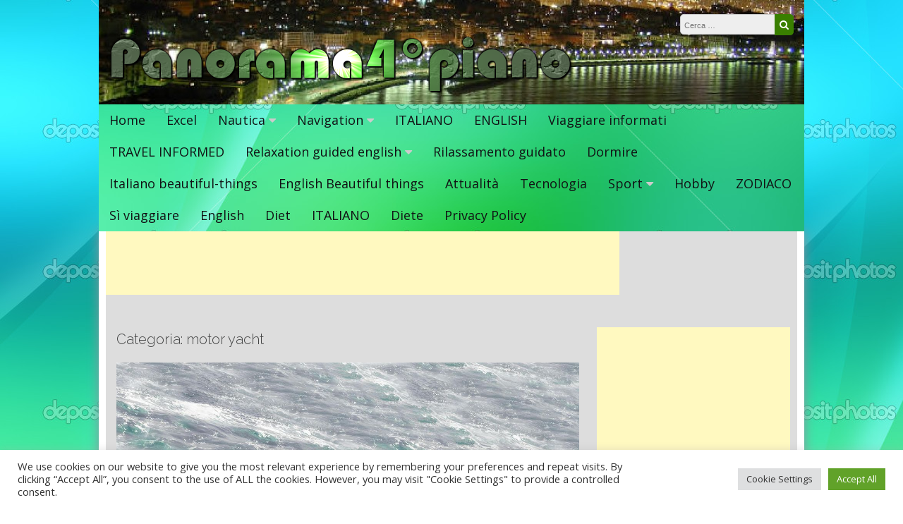

--- FILE ---
content_type: text/html; charset=utf-8
request_url: https://www.google.com/recaptcha/api2/aframe
body_size: 269
content:
<!DOCTYPE HTML><html><head><meta http-equiv="content-type" content="text/html; charset=UTF-8"></head><body><script nonce="ikmZFKZR__RScOS6BDYUOg">/** Anti-fraud and anti-abuse applications only. See google.com/recaptcha */ try{var clients={'sodar':'https://pagead2.googlesyndication.com/pagead/sodar?'};window.addEventListener("message",function(a){try{if(a.source===window.parent){var b=JSON.parse(a.data);var c=clients[b['id']];if(c){var d=document.createElement('img');d.src=c+b['params']+'&rc='+(localStorage.getItem("rc::a")?sessionStorage.getItem("rc::b"):"");window.document.body.appendChild(d);sessionStorage.setItem("rc::e",parseInt(sessionStorage.getItem("rc::e")||0)+1);localStorage.setItem("rc::h",'1769719326812');}}}catch(b){}});window.parent.postMessage("_grecaptcha_ready", "*");}catch(b){}</script></body></html>